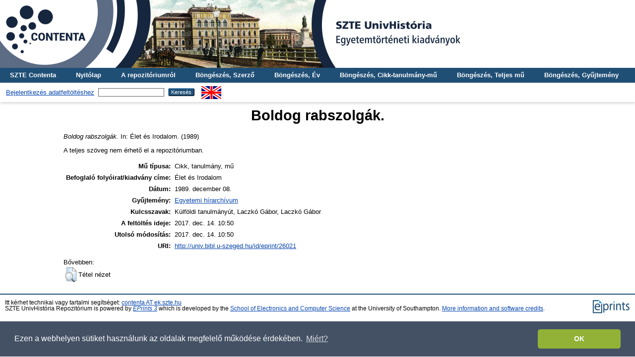

--- FILE ---
content_type: text/html; charset=utf-8
request_url: http://univ.bibl.u-szeged.hu/26021/
body_size: 3971
content:
<!DOCTYPE html PUBLIC "-//W3C//DTD XHTML 1.0 Transitional//EN" "http://www.w3.org/TR/xhtml1/DTD/xhtml1-transitional.dtd">
<html xmlns="http://www.w3.org/1999/xhtml">
  <head>
    <meta http-equiv="X-UA-Compatible" content="IE=edge" />
    <title> Boldog rabszolgák.  - SZTE UnivHistória Repozitórium</title>
    <link rel="icon" href="/favicon.ico" type="image/x-icon" />
    <link rel="shortcut icon" href="/favicon.ico" type="image/x-icon" />
    <meta name="eprints.eprintid" content="26021" />
<meta name="eprints.rev_number" content="2" />
<meta name="eprints.eprint_status" content="archive" />
<meta name="eprints.userid" content="1" />
<meta name="eprints.dir" content="disk0/00/02/60/21" />
<meta name="eprints.datestamp" content="2017-12-14 10:50:28" />
<meta name="eprints.lastmod" content="2017-12-14 10:50:28" />
<meta name="eprints.status_changed" content="2017-12-14 09:10:51" />
<meta name="eprints.type" content="article" />
<meta name="eprints.metadata_visibility" content="show" />
<meta name="eprints.title" content="Boldog rabszolgák." />
<meta name="eprints.full_text_status" content="none" />
<meta name="eprints.publication" content="Élet és Irodalom" />
<meta name="eprints.date" content="1989-12-08" />
<meta name="eprints.collection" content="col_hir" />
<meta name="eprints.keywords" content="Külföldi tanulmányút, Laczkó Gábor, Laczkó Gábor" />
<meta name="eprints.citation" content="   Boldog rabszolgák.  In: Élet és Irodalom. (1989)   " />
<link rel="schema.DC" href="http://purl.org/DC/elements/1.0/" />
<meta name="DC.relation" content="http://univ.bibl.u-szeged.hu/26021/" />
<meta name="DC.title" content="Boldog rabszolgák." />
<meta name="DC.date" content="1989-12-08" />
<meta name="DC.type" content="Cikk, tanulmány, mű" />
<meta name="DC.type" content="NonPeerReviewed" />
<meta name="DC.identifier" content="   Boldog rabszolgák.  In: Élet és Irodalom. (1989)   " />
<link rel="alternate" href="http://univ.bibl.u-szeged.hu/cgi/export/eprint/26021/OAI_MARC/univ-eprint-26021.xml" type="text/xml" title="MARC - OAI Schema" />
<link rel="alternate" href="http://univ.bibl.u-szeged.hu/cgi/export/eprint/26021/DC/univ-eprint-26021.txt" type="text/plain; charset=utf-8" title="Dublin Core" />
<link rel="alternate" href="http://univ.bibl.u-szeged.hu/cgi/export/eprint/26021/EndNote/univ-eprint-26021.enw" type="text/plain; charset=utf-8" title="EndNote" />
<link rel="alternate" href="http://univ.bibl.u-szeged.hu/cgi/export/eprint/26021/COinS/univ-eprint-26021.txt" type="text/plain; charset=utf-8" title="OpenURL ContextObject in Span" />
<link rel="alternate" href="http://univ.bibl.u-szeged.hu/cgi/export/eprint/26021/HTML/univ-eprint-26021.html" type="text/html; charset=utf-8" title="HTML Citation" />
<link rel="alternate" href="http://univ.bibl.u-szeged.hu/cgi/export/eprint/26021/Refer/univ-eprint-26021.refer" type="text/plain" title="Refer" />
<link rel="alternate" href="http://univ.bibl.u-szeged.hu/cgi/export/eprint/26021/RIS/univ-eprint-26021.ris" type="text/plain" title="Reference Manager" />
<link rel="alternate" href="http://univ.bibl.u-szeged.hu/cgi/export/eprint/26021/MARC/univ-eprint-26021.txt" title="MARC" />
<link rel="alternate" href="http://univ.bibl.u-szeged.hu/cgi/export/eprint/26021/Text/univ-eprint-26021.txt" type="text/plain; charset=utf-8" title="ASCII Citation" />
<link rel="Top" href="http://univ.bibl.u-szeged.hu/" />
    <link rel="Sword" href="http://univ.bibl.u-szeged.hu/sword-app/servicedocument" />
    <link rel="SwordDeposit" href="http://univ.bibl.u-szeged.hu/id/contents" />
    <link rel="Search" type="text/html" href="http://univ.bibl.u-szeged.hu/cgi/search" />
    <link rel="Search" type="application/opensearchdescription+xml" href="http://univ.bibl.u-szeged.hu/cgi/opensearchdescription" title="SZTE UnivHistória Repozitórium" />
    <script type="text/javascript" src="http://www.google.com/jsapi">
//padder
</script><script type="text/javascript">
// <![CDATA[
google.load("visualization", "1", {packages:["corechart", "geochart"]});
// ]]></script><script type="text/javascript">
// <![CDATA[
var eprints_http_root = "http://univ.bibl.u-szeged.hu";
var eprints_http_cgiroot = "http://univ.bibl.u-szeged.hu/cgi";
var eprints_oai_archive_id = "univ.bibl.u-szeged.hu";
var eprints_logged_in = false;
var eprints_logged_in_userid = 0; 
var eprints_logged_in_username = ""; 
var eprints_logged_in_usertype = ""; 
// ]]></script>
    <style type="text/css">.ep_logged_in { display: none }</style>
    <link rel="stylesheet" type="text/css" href="/style/auto-3.4.3.css" />
    <script type="text/javascript" src="/javascript/auto-3.4.3.js">
//padder
</script>
    <!--[if lte IE 6]>
        <link rel="stylesheet" type="text/css" href="/style/ie6.css" />
   <![endif]-->
    <meta name="Generator" content="EPrints 3.4.3" />
    <meta http-equiv="Content-Type" content="text/html; charset=UTF-8" />
    <meta http-equiv="Content-Language" content="hu" />
    
  <script>
  (function(i,s,o,g,r,a,m){i['GoogleAnalyticsObject']=r;i[r]=i[r]||function(){
  (i[r].q=i[r].q||[]).push(arguments)},i[r].l=1*new Date();a=s.createElement(o),
  m=s.getElementsByTagName(o)[0];a.async=1;a.src=g;m.parentNode.insertBefore(a,m)
  })(window,document,'script','https://www.google-analytics.com/analytics.js','ga');

  ga('create', 'UA-99165457-1', 'auto');
  ga('send', 'pageview');
</script>
<!-- Google tag (gtag.js) -->
<script src="https://www.googletagmanager.com/gtag/js?id=G-07G78BR2WW">// <!-- No script --></script>
<script>
  window.dataLayer = window.dataLayer || [];
  function gtag(){dataLayer.push(arguments)};
  gtag('js', new Date());

  gtag('config', 'G-07G78BR2WW');
</script>
<link rel="stylesheet" type="text/css" href="http://www.ek.szte.hu/wp-content/themes/idolcorp/css/cookieconsent.min.css" />
<script src="http://www.ek.szte.hu/wp-content/themes/idolcorp/js/cookieconsent.min.js">// <!-- No script --></script>
<script>
window.addEventListener("load", function(){
window.cookieconsent.initialise({
  "palette": {
    "popup": {
      "background": "rgba(22,38,63,0.8)" 
    },
    "button": {
      "background": "#91B236",
      "text": "#ffffff" 
    }
  },
  "theme": "classic",
  "content": {
    "message": "Ezen a webhelyen sütiket használunk az oldalak megfelelő működése érdekében.",
    "dismiss": "OK",
    "link": "Miért?",
    "href": "http://www.ek.szte.hu/adatvedelmi-torekveseinkrol/" 
  }
})});
</script>
  </head>
  <body class="erdzol">
    
    <div class="ep_tm_header ep_noprint">
	
	<a href="http://univ.bibl.u-szeged.hu/" title="SZTE UnivHistória Repozitórium">
		<div style="background-image: url(/images/univ.jpg); width: 100%; height: 137px; background-repeat: no-repeat; background-color: #ffffff;">
		</div>
	</a>
	
      <!--<div class="ep_tm_site_logo">
        <a href="{$config{frontpage}}" title="{phrase('archive_name')}">
          <img alt="{phrase('archive_name')}" src="{$config{rel_path}}{$config{site_logo}}"/>
        </a>
      </div>-->
	  
      <ul class="ep_tm_menu">
        <li>
          <a href="http://contenta.bibl.u-szeged.hu">SZTE Contenta</a>
        </li>
        <li>
          <a href="https://univ.bibl.u-szeged.hu">Nyitólap</a>
        </li>
        <li>
          <a href="https://univ.bibl.u-szeged.hu/information.html">A repozitóriumról</a>
        </li>
        <li>
          <a href="https://univ.bibl.u-szeged.hu/view/creators/">Böngészés, Szerző</a>
        </li>
        <li>
          <a href="https://univ.bibl.u-szeged.hu/view/year/">Böngészés, Év</a>
        </li>
        <li>
          <a href="https://univ.bibl.u-szeged.hu/part_volume.html">Böngészés, Cikk-tanulmány-mű</a></li>
        <li>
          <a href="https://univ.bibl.u-szeged.hu/full_volume.html">Böngészés, Teljes mű</a>
        </li>
        <li>
          <a href="http://univ.bibl.u-szeged.hu/collection.html">Böngészés, Gyűjtemény</a>
        </li>
   
      </ul>
      <table class="ep_tm_searchbar">
        <tr>
          <td align="center">
            <ul class="ep_tm_key_tools" id="ep_tm_menu_tools" role="toolbar"><li><a href="/cgi/users/home">Bejelentkezés adatfeltöltéshez</a></li></ul>
          </td>
          <td align="center" style="white-space: nowrap">
            
            <form method="get" accept-charset="utf-8" action="https://univ.bibl.u-szeged.hu/cgi/search" style="display:inline">
              <input class="ep_tm_searchbarbox" size="20" type="text" name="q" />
              <input class="ep_tm_searchbarbutton" value="Keresés" type="submit" name="_action_search" />
              <input type="hidden" name="_action_search" value="Search" />
              <input type="hidden" name="_order" value="bytitle" />
              <input type="hidden" name="basic_srchtype" value="ALL" />
              <input type="hidden" name="_satisfyall" value="ALL" />
            </form>
          </td>
	<td align="right">
		<div id="ep_tm_languages"><a href="/cgi/set_lang?lang=en&amp;referrer=http%3A%2F%2Funiv.bibl.u-szeged.hu%2F26021%2F" title="English"><img src="/images/flags/en.png" align="top" border="0" alt="English" /></a></div>	
        </td>
	</tr>
      </table>
    </div>
    <div>
      <div class="ep_tm_page_content">
        <h1 class="ep_tm_pagetitle">
          

Boldog rabszolgák.


        </h1>
        <div class="ep_summary_content"><div class="ep_summary_content_left"></div><div class="ep_summary_content_right"></div><div class="ep_summary_content_top"></div><div class="ep_summary_content_main">

  <p style="margin-bottom: 1em">
      
    



<!--<if test="date">(<print expr="date" opts="res=year"/>)</if>-->

<em>Boldog rabszolgák.</em>


    In: Élet és Irodalom.
    (1989)
  

<!--<if test=" ! type.one_of( 'patent','thesis' )">
  <if test="ispublished.one_of('unpub', 'submitted', 'inpress')"> (<print expr="ispublished"/>)</if>
</if>-->


    
  </p>
  
  <p style="margin-bottom: 1em">
      
  </p>
  
  <p style="margin-bottom: 1em">
      
  </p>
  
  <p style="margin-bottom: 1em">
      
  </p>
  
  <p style="margin-bottom: 1em">
      
  </p>
  
  <p style="margin-bottom: 1em">
      
  </p>  
  
  <p style="margin-bottom: 1em">
      
  </p>  
  
  <p style="margin-bottom: 1em">
      
  </p>  
  
  <p style="margin-bottom: 1em">
      
  </p>  
  
  <p style="margin-bottom: 1em">
      
  </p>

  

  

    
      A teljes szöveg nem érhető el a repozitóriumban.
      
    
  
    

  

  

  
   <table style="margin-bottom: 1em; margin-top: 1em;" cellpadding="3">
    <tr>
      <th align="right">Mű típusa:</th>
      <td>
        Cikk, tanulmány, mű
        <!--<epc:if test="type = 'conference_item'">(<epc:print expr="pres_type" />)</epc:if>-->
        
        
      </td>
    </tr>
    
    
      
    
      
    
      
    
      
    
      
    
      
    
      
        <tr>
          <th align="right">Befoglaló folyóirat/kiadvány címe:</th>
          <td valign="top">Élet és Irodalom</td>
        </tr>
      
    
      
    
      
        <tr>
          <th align="right">Dátum:</th>
          <td valign="top">1989. december  08.</td>
        </tr>
      
    
      
    
      
    
      
    
      
    
      
    
      
    
      
    
      
    
      
    
      
    
      
        <tr>
          <th align="right">Gyűjtemény:</th>
          <td valign="top"><a href="http://univ.bibl.u-szeged.hu/view/collection/col=5Fhir.html">Egyetemi hírarchívum</a></td>
        </tr>
      
    
      
    
      
    
      
    
      
    
      
    
      
    
      
    
      
    
      
    
      
    
      
    
      
    
      
    
      
        <tr>
          <th align="right">Kulcsszavak:</th>
          <td valign="top">Külföldi tanulmányút, Laczkó Gábor, Laczkó Gábor</td>
        </tr>
      
    
      
    
      
    
      
    
      
    
      
    
      
        <tr>
          <th align="right">A feltöltés ideje:</th>
          <td valign="top">2017. dec. 14. 10:50</td>
        </tr>
      
    
      
        <tr>
          <th align="right">Utolsó módosítás:</th>
          <td valign="top">2017. dec. 14. 10:50</td>
        </tr>
      
    
    <tr>
      <th align="right">URI:</th>
      <td valign="top"><a href="http://univ.bibl.u-szeged.hu/id/eprint/26021">http://univ.bibl.u-szeged.hu/id/eprint/26021</a></td>
    </tr>
  </table>

  
  

  
    Bővebben:
    <table class="ep_summary_page_actions">
    
      <tr>
        <td><a href="/cgi/users/home?screen=EPrint%3A%3AView&amp;eprintid=26021"><img src="/style/images/action_view.png" alt="Tétel nézet" class="ep_form_action_icon" role="button" /></a></td>
        <td>Tétel nézet</td>
      </tr>
    
    </table>
  

</div><div class="ep_summary_content_bottom"></div><div class="ep_summary_content_after"></div></div>
      </div>
    </div>
    <div class="ep_tm_footer ep_noprint">
      <div class="ep_tm_eprints_logo">
        <a href="http://eprints.org/software/">
          <img alt="EPrints Logo" src="/images/eprintslogo.gif" />
        </a>       
      </div>
      <div>Itt kérhet technikai vagy tartalmi segítséget: <a href="mailto:contenta@ek.szte.hu">contenta AT ek.szte.hu</a> <br />SZTE UnivHistória Repozitórium is powered by <em><a href="http://eprints.org/software/">EPrints 3</a></em> which is developed by the <a href="http://www.ecs.soton.ac.uk/">School of Electronics and Computer Science</a> at the University of Southampton. <a href="https://univ.bibl.u-szeged.hu/eprints/">More information and software credits</a>.</div>
    </div>
  </body>
</html>